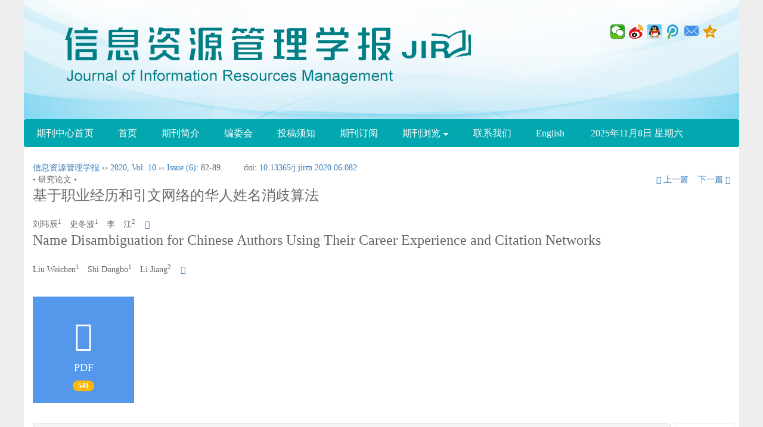

--- FILE ---
content_type: text/html;charset=UTF-8
request_url: http://jirm.whu.edu.cn/jwk3/xxzyglxb/CN/10.13365/j.jirm.2020.06.082
body_size: 14453
content:
<!DOCTYPE html>
<html>
<head>
<meta name="keywords" content="姓名消歧,华人学者,监督学习,职业经历,引文网络," />
<meta name="HW.ad-path" content="https://jirm.whu.edu.cn/jwk3/xxzyglxb/CN/abstract/abstract5419.shtml" />
<meta name="HW.identifier" content="https://jirm.whu.edu.cn/jwk3/xxzyglxb/CN/abstract/abstract5419.shtml" />
<meta name="DC.Format" content="text/html" />
<meta name="DC.Language" content="cn" />
<meta name="DC.Title" content="基于职业经历和引文网络的华人姓名消歧算法" />
<meta name="DC.Identifier" content="10.13365/j.jirm.2020.06.082" />
<meta name="DC.Date" content="2020-12-17" />
<meta name="citation_journal_title" content="信息资源管理学报" />
<meta name="citation_journal_abbrev" content="信息资源管理学报" />
<meta name="citation_issn" content="2095-2171" />
<meta name="citation_authors" xml:lang="cn" content="刘玮辰　史冬波　李　江" />
<meta name="citation_title" xml:lang="cn" content="基于职业经历和引文网络的华人姓名消歧算法" />
<meta name="DC.Keywords" xml:lang="cn" content="姓名消歧,华人学者,监督学习,职业经历,引文网络,"/>
<meta name="citation_date" content="2020-12-17" />
<meta name="citation_volume" content="10" />
<meta name="citation_issue" content="6" />
<meta name="citation_firstpage" content="82" />
<meta name="citation_lastpage" content="89" />
<meta name="citation_id" content="10/6/82" />
<meta name="citation_doi" content="10.13365/j.jirm.2020.06.082" />
<meta name="citation_authors" xml:lang="en" content="Liu Weichen　Shi Dongbo　Li Jiang" />
<meta name="citation_title" xml:lang="en" content="Name Disambiguation for Chinese Authors Using Their Career Experience and Citation Networks" />
<meta name="DC.Keywords" xml:lang="en" content="Name Disambiguation, Chinese Names, Supervised Learning, Career Experience, Citation Networks,"/>
<meta name="citation_abstract_html_url" content="https://jirm.whu.edu.cn/jwk3/xxzyglxb/CN/abstract/abstract5419.shtml" />
<meta name="citation_pdf_url" content="https://jirm.whu.edu.cn/jwk3/xxzyglxb/CN/article/downloadArticleFile.do?attachType=PDF&id=5419" />
<meta name="citation_public_url" content="https://jirm.whu.edu.cn/jwk3/xxzyglxb/CN/abstract/abstract5419.shtml" />
<meta name="robots" content="noarchive" />
 

    <meta charset="utf-8">
    <meta http-equiv="X-UA-Compatible" content="IE=edge">
    <meta name="viewport" content="width=device-width, initial-scale=1">
    <!-- 上述3个meta标签*必须*放在最前面，任何其他内容都*必须*跟随其后！ -->
    <title>基于职业经历和引文网络的华人姓名消歧算法</title>


<!--原摘要中的js -->
	<!--图片弹出窗口 必须放在jquery.min.js后-->
	<link rel="stylesheet" href="https://jirm.whu.edu.cn/jwk3/xxzyglxb/js/colorbox/colorbox.css">

	<script type="text/javascript">
	//等比缩放图片
function DrawImage(ImgD,FitWidth,FitHeight){
	var image=new Image();
	image.src=ImgD.src;
	if(image.width>0 && image.height>0){
		if(image.width/image.height>= FitWidth/FitHeight){
			if(image.width>FitWidth){
				ImgD.width=FitWidth;
				ImgD.height=(image.height*FitWidth)/image.width;
			}else{
				ImgD.width=image.width;
				ImgD.height=image.height;
			}
		} else{
			if(image.height>FitHeight){
				ImgD.height=FitHeight;
				ImgD.width=(image.width*FitHeight)/image.height;
			}else{
				ImgD.width=image.width;
				ImgD.height=image.height;
			}
		}enm
	}
}
	window.onload=function(){
		$(".figureClass").colorbox({rel:'figureClass', inline:true, width:"80%"});
		$(".inline").colorbox({rel:'inline',inline:true, width:"80%"});
		
	}
	</script>
	<!--图片弹出窗口结束-->
	
	<!--原摘要中js end -->
<script language="javascript" src="https://jirm.whu.edu.cn/jwk3/xxzyglxb/js/modelDialog1.js"></script>
<script language="javascript" src="https://jirm.whu.edu.cn/jwk3/xxzyglxb/js/layer2.1/layer.js"></script>
<script language="javascript" src="https://jirm.whu.edu.cn/jwk3/xxzyglxb/js/drag.js"></script>
<script language="javascript" src="https://jirm.whu.edu.cn/jwk3/xxzyglxb/js/store.js"></script>
<script language="javascript" src="https://jirm.whu.edu.cn/jwk3/xxzyglxb/js/download.js"></script>
<script type="text/javascript" src="https://cdnjs.cloudflare.com/ajax/libs/mathjax/2.7.1/MathJax.js?config=TeX-AMS-MML_HTMLorMML"></script>
<script type="text/x-mathjax-config">
	MathJax.Hub.Config({
		extensions: ["tex2jax.js"],
		jax: ["input/TeX", "output/HTML-CSS"], 
		tex2jax: {inlineMath: [ ['$','$'], ["\\(","\\)"] ],displayMath: [ ['$$','$$'], ["\\[","\\]"] ],processEscapes: true},
		"HTML-CSS": { availableFonts: ["TeX"] },
		TeX: {equationNumbers: {autoNumber: ["AMS"], useLabelIds: true}},
        "HTML-CSS": {linebreaks: {automatic: true}},
        SVG: {linebreaks: {automatic: true}}
		});
</script>





<script type="text/javascript">
jQuery(function() {
	jQuery.ajax({
		url: "https://jirm.whu.edu.cn/jwk3/xxzyglxb/CN/user/validateCollectArticle.do?articleId=5419",
		success: function(res) {
			collectCount();
			if (res == "true") {
				jQuery("#collectArticle").append("已收藏");
			}
			if (res == "false") {
				jQuery("#collectArticle").append("<a href='javascript:;' onclick=\"collectArticle('5419')\">收藏文章</a>");
			}
		}
	});
});

function collectCount() {
	jQuery.ajax({
		url: "https://jirm.whu.edu.cn/jwk3/xxzyglxb/CN/user/articleCollectionTimes.do?articleId=5419",
		success: function(res) {
			jQuery("#collectCount").html("");
			jQuery("#collectCount").append(res);
		}
	});
}

function collectArticle(id) {
	var url = window.location.href;
	jQuery.ajax({
		url: "https://jirm.whu.edu.cn/jwk3/xxzyglxb/CN/user/addCollectArticle.do",
		data: {
			"articleId": id,
			"url": url
		},
		type: "post",
		success: function(res) {
			if (res == "true") {
				document.getElementById("collectArticle").innerHTML = "已收藏";
				collectCount();
				alert("收藏成功！");
			} else if (res == "false") {
				alert("您已经收藏过该篇文章啦！");
				window.location.reload();
			} else if (res.length > 5) {
				window.location.href = "https://jirm.whu.edu.cn/jwk3/xxzyglxb/CN/user/userInfo_cn.jsp?url=" + res;
			} else {
				alert("收藏失败！");
				window.location.reload();
			}
		},
		error: function() {
			alert("收藏失败！");
		}
	});
}


//可视化开始
$(document).ready(function(){
    jQuery.getJSON("https://jirm.whu.edu.cn/jwk3/xxzyglxb/CN/lexeme/existsCnctstInArticle.do?articleID=5419", null, function(json){
        if(json.result){
            $("#knowledge_map_count").html(json.count);
            $("#knowledge_map_div").show();
        }
    });
});
function changeKnowledgeMapImg(flag){
    if(flag==1){
        document.getElementById("knowledge_map_img").src="../../images/knowledge_map1.png";
    }else{
        document.getElementById("knowledge_map_img").src="../../images/knowledge_map2.png";
    }
}
//可视化结束
<!--
//点赞开始
jQuery(function() {
    jQuery.ajax({
        url: 'https://jirm.whu.edu.cn/jwk3/xxzyglxb/CN/article/showArticleLikedNum.do',
        data: {
            articleId: 5419
        },
        type: 'post',
        dataType: 'json',
        success:function(data){  //成功的回调函数
            $("#articleLikedNum").text(data);
        },
        error:function (XMLHttpRequest, textStatus, errorThrown) {
            console.log("错误");
            // 状态码
            console.log(XMLHttpRequest.status);
            // 状态
            console.log(XMLHttpRequest.readyState);
            // 错误信息
            console.log(textStatus);
        }
    });
});

function addArticleLikedNum(id){
    jQuery.ajax({
        url: 'https://jirm.whu.edu.cn/jwk3/xxzyglxb/CN/article/addArticleLikedNum.do',
        data: {
            articleId: id
        },
        type: 'post',
        dataType: 'json',
        success:function(data){  //成功的回调函数
            if(data==-1){
                alert('今日已点赞！！');
            }else{
                $("#articleLikedNum").text(data);
            }
        },
        error:function (XMLHttpRequest, textStatus, errorThrown) {
            console.log("错误");
            // 状态码
            console.log(XMLHttpRequest.status);
            // 状态
            console.log(XMLHttpRequest.readyState);
            // 错误信息
            console.log(textStatus);
        }
    });
}
//点赞结束
 -->

function lsdy2(attachType,articleId,qiKanWangZhi,nian,issn){
	var pars = "attachType="+attachType+"&id="+articleId;
		if(attachType == "RICH_HTML"){
			jQuery.post(qiKanWangZhi+"/CN/article/downloadArticleFileFee.do?" + new Date(), pars, function(data){
				window.location.href = qiKanWangZhi+"/article/"+nian+"/"+issn+"/"+articleId;
			});			
		}else{
			window.location.href = qiKanWangZhi+"/CN/article/downloadArticleFile.do?attachType="+attachType+"&id="+articleId;	
		}	
					$('.layui-layer').hide();
	$('.layui-layer-shade').hide();
}
function submitLogin(login_id, remote_password){
	var login_id = document.getElementById(login_id).value;
	var remote_password = document.getElementById(remote_password).value;
	var pars = "login_id="+login_id+"&remote_password="+remote_password;
	jQuery.post("https://jirm.whu.edu.cn/jwk3/xxzyglxb/CN/user/login.do?" + new Date(), pars, function(data){
		window.subwin = new SubWindow("下载文件",data,null,null,null,null,'620px','310px',null,null,"#dddddd","true",null,null,"true",null);
		subwin.show();
	});
}

function close(){
		subwin.close();
	}
 
function showArticleFile(url,attachType,articleId){
	var viewAttach = url+"/CN/article/showArticleFile.do?attachType="+attachType+"&id="+articleId;
	window.open(viewAttach,"下载文件","toolbar=no,location=no,directories=no,status=no,menubar=no,scrollbars=no,resizeable=no,copyhistory=no,width=520,height=200,left=88,top=88");
}                      
function searchKeyword(url,id,keyword){
	var form = document.refForm;
	form.searchSQL.value="(("+keyword+"[Keyword]) AND "+id+"[Journal])";
	form.action = url+"/CN/article/advancedSearchResult.do";
	form.submit();
}		
function searchEnKeyword(url,id,keyword){
	var form = document.refForm;
	form.searchSQL.value="(("+keyword+"[Keyword]) AND "+id+"[Journal])";
	form.action = url+"/EN/article/advancedSearchResult.do";
	form.submit();
}		
	
function searchAuthor(url,id,author){
	var form = document.refForm;
	form.searchSQL.value="(("+author+"[Author]) AND "+id+"[Journal])";
	form.action = url+"/CN/article/searchArticleResult.do";
	form.submit();
}
	
function addtobookshelf(url,articleId){
	var addbookshelf = "";
	addbookshelf = url+"/CN/article/addBookShelf.do?id="+articleId;
	window.open(addbookshelf,"添加到书架","");
}	
	
function showTxtFile(url,articleId){
	var showtxtfile = "";
	showtxtfile = url+"/CN/article/showTxtFile.do?id="+articleId;
	window.open(showtxtfile,"引用管理器","");
}

function addComment(url,articleId){
	var addComment = "";
	addComment = url+"/CN/comment/addComment.do?id="+articleId;
	window.open(addComment,"文章反馈","toolbar=no,location=no,directories=no,status=no,menubar=no,scrollbars=no,resizeable=no,copyhistory=no,width=520,height=300,left=88,top=88");
}



function findPassword(email){
	var emailReg = /^([a-zA-Z0-9_-])+@([a-zA-Z0-9_-])+(.[a-zA-Z0-9_-])+/
	var email = document.getElementById(email).value;
	var matchemail = emailReg.test(email);
	var pars = "email="+email;
	if(email == '' || email == null){
		alert("Email不能为空！");
		return false;
	} else {
		if(matchemail){
			jQuery.post("https://jirm.whu.edu.cn/jwk3/xxzyglxb/CN/user/findPassword.do?" + new Date(), pars, function(data){
				subwin.close();
			});
		}else{
			alert("Email格式不正确");		
		}
	}
}
function chakan(shifoukaifang,id,url){
	var url2 = "https://jirm.whu.edu.cn/jwk3/xxzyglxb/fileup/2095-2171/SUPPL/"+url;
	window.location.href = "https://jirm.whu.edu.cn/jwk3/xxzyglxb/CN/suppl/validateVideo.do?url="+url2+"&id="+id+"&shifoukaifang="+shifoukaifang;
}

//编辑推荐 
$(document).ready(function(){
    $("#recommendedArticles-list").load("https://jirm.whu.edu.cn/jwk3/xxzyglxb/CN/article/recommendedArticles.do?id=5419",null,function(){
    	$("#recommendedArticlesCount").html($("#recommendedArticlesCount1").val());
    });
});

</script>

	
	<script src="https://jirm.whu.edu.cn/jwk3/xxzyglxb/images/2095-2171/js/bootstrap.min.js"></script>
	<script src="https://jirm.whu.edu.cn/jwk3/xxzyglxb/images/2095-2171/js/jquery.pin.js"></script>
	<script src="https://jirm.whu.edu.cn/jwk3/xxzyglxb/images/2095-2171/js/abstract.js"></script>
	<!--[if lt IE 9]>
	<script src="https://cdn.bootcss.com/html5shiv/3.7.3/html5shiv.min.js"></script>
	<script src="https://cdn.bootcss.com/respond.js/1.4.2/respond.min.js"></script>
	<![endif]-->
	
	<style>
		#bsBox{
			width:560px !important;
			height:420px !important;
		}
		.bFind-wrapper-top{
			height:25px !important;
		}
		#bsWXBox{
			height: 257px !important;
			width: 232px !important;
		}
	</style>
<link rel="stylesheet" href="https://jirm.whu.edu.cn/jwk3/xxzyglxb/images/2095-2171/font-awesome-4.7.0/css/font-awesome.css">
<link href="https://jirm.whu.edu.cn/jwk3/xxzyglxb/images/2095-2171/css/bootstrap.min.css" rel="stylesheet">
<link rel="stylesheet" href="https://jirm.whu.edu.cn/jwk3/xxzyglxb/images/2095-2171/css/css.css">
<script src="https://jirm.whu.edu.cn/jwk3/xxzyglxb/js/jquery/jquery.min.js"></script>
<script src="https://jirm.whu.edu.cn/jwk3/xxzyglxb/images/2095-2171/js/bootstrap.min.js"></script>

<!--兼容性问题-->
<!-- HTML5 shim and Respond.js for IE8 support of HTML5 elements and media queries -->
<!-- WARNING: Respond.js doesn't work if you view the page via file:// -->
<!--[if lt IE 9]>
<script src="https://cdn.bootcss.com/html5shiv/3.7.3/html5shiv.min.js"></script>
<script src="https://cdn.bootcss.com/respond.js/1.4.2/respond.min.js"></script>
<![endif]-->
</head>
<body id="goTop" >

<!--头部-->
<div class="header">
		<div class="banner">
			<div class="rssemail">
               <div class="share">
				<div class="bdsharebuttonbox">
				<a href="#" class="bds_weixin" data-cmd="weixin" title="分享到微信"></a><a href="#" class="bds_tsina" data-cmd="tsina" title="分享到新浪微博"></a><a href="#" class="bds_sqq" data-cmd="sqq" title="分享到QQ好友"></a><a href="#" class="bds_tqq" data-cmd="tqq" title="分享到腾讯微博"></a><a href="#" class="bds_mail" data-cmd="mail" title="分享到邮件分享"></a><a href="#" class="bds_qzone" data-cmd="qzone" title="分享到QQ空间"></a>
				</div>
				<script>window._bd_share_config={"common":{"bdSnsKey":{},"bdText":"","bdMini":"2","bdMiniList":false,"bdPic":"","bdStyle":"1","bdSize":"24"},"share":{},"image":{"viewList":["weixin","tsina","sqq","tqq","mail","qzone"],"viewText":"分享到：","viewSize":"24"},"selectShare":{"bdContainerClass":null,"bdSelectMiniList":["weixin","tsina","sqq","tqq","mail","qzone"]}};with(document)0[(getElementsByTagName('head')[0]||body).appendChild(createElement('script')).src='http://bdimg.share.baidu.com/static/api/js/share.js?v=89860593.js?cdnversion='+~(-new Date()/36e5)];</script>
			</div>
			<!--<div class="r-btn">
				<a href="https://jirm.whu.edu.cn/jwk3/xxzyglxb/CN/rss/showRssInfo.do" class="adv-search rsbg">Rss服务</a><a href="https://jirm.whu.edu.cn/jwk3/xxzyglxb/CN/alert/showAlertInfo.do" class="adv-search rsbg">Email Alert</a>
			</div>-->
				
				<iframe src="https://jirm.whu.edu.cn/jwk3/xxzyglxb/CN/article/quickSearch.do" class="js_right"  width="420" height="40"  scrolling=no frameborder=0 allowtransparency="true"></iframe>
			</div>

		</div>

		<div class="daohang">
			<div id="nav">
						  <ul id="navMenu">
   						    <li><a href='http://jirm.whu.edu.cn/CN/volumn/current_abs.shtml'>期刊中心首页</a></li>
							<li><a href='https://jirm.whu.edu.cn/jwk3/xxzyglxb'>首页</a></li>
							<li><a href='https://jirm.whu.edu.cn/jwk3/xxzyglxb/CN/column/column90.shtml'>期刊简介</a></li>
							<li><a href="https://jirm.whu.edu.cn/jwk3/xxzyglxb/CN/column/column91.shtml">编委会</a></li>
							<li><a href='https://jirm.whu.edu.cn/jwk3/xxzyglxb/CN/column/column92.shtml'>投稿须知</a></li>
							<li><a href='https://jirm.whu.edu.cn/jwk3/xxzyglxb/CN/column/column93.shtml'>期刊订阅</a></li>
							<li><a href='#' rel='dropmenu1'>期刊浏览 <img src="https://jirm.whu.edu.cn/jwk3/xxzyglxb/images/2095-2171/images/diandi.png"></a></li>
							<li><a href='https://jirm.whu.edu.cn/jwk3/xxzyglxb/CN/column/column94.shtml'>联系我们</a></li>
							<li><a href='https://jirm.whu.edu.cn/jwk3/xxzyglxb/EN/2095-2171/home.shtml'>English</a></li>
							<li style="width:200px;line-height: 45px;text-align: center;">
								<script type="text/javascript">
									today=new Date();
								function initArray(){
								this.length=initArray.arguments.length
								for(var i=0;i<this.length;i++)
								this[i+1]=initArray.arguments[i]  }
								var d=new initArray(
								" 星期日",
								" 星期一",
								" 星期二",
								" 星期三",
								" 星期四",
								" 星期五",
								" 星期六");
								document.write(
								"<font color=ffffff> ",
								today.getFullYear(),"年",
								today.getMonth()+1,"月",
								today.getDate(),"日",
								d[today.getDay()+1],
								"</font>" );
							   </script>
                        	</li>
						</ul>
			 </div>

			  <script type='text/javascript' src='https://jirm.whu.edu.cn/jwk3/xxzyglxb/images/2095-2171/js/dropdown.js'></script>
				
				<ul id="dropmenu1" class="dropMenu">
				        <li><a  href="https://jirm.whu.edu.cn/jwk3/xxzyglxb/CN/2095-2171/current.shtml">当期目录</a></li>
                        <li><a  href="https://jirm.whu.edu.cn/jwk3/xxzyglxb/CN/article/showOldVolumn.do">过刊浏览</a></li>
                        <li><a  href="https://jirm.whu.edu.cn/jwk3/xxzyglxb/CN/article/showDownloadTopList.do">下载排行</a></li>
                        <li><a  href="https://jirm.whu.edu.cn/jwk3/xxzyglxb/CN/article/showBrowseTopList.do?year=0">阅读排行</a></li>                        
                        <li><a  href="https://jirm.whu.edu.cn/jwk3/xxzyglxb/CN/article/showBeiyincishuTop.do">引用排行</a></li>
               </ul>
			  <script type="text/javascript">cssdropdown.startchrome("navMenu")</script>
		</div>
</div>
<!--头部 end-->


<script src='http://tongji.journalreport.cn/mstatistics.service.js' ></script><script>recordAdd('f518ab24380048deb90a879b91e0e94d')</script>
<div class="container whitebg">
<div class="abs-con">
  <div class="row">
  <div class="col-md-12">
       <p style="margin-top:10px;">
            <span><a href="https://jirm.whu.edu.cn/jwk3/xxzyglxb">信息资源管理学报</a> ›› <a href="https://jirm.whu.edu.cn/jwk3/xxzyglxb/CN/article/showTenYearVolumnDetail.do?nian=2020">2020</a>, <a href="https://jirm.whu.edu.cn/jwk3/xxzyglxb/CN/article/showTenYearVolumnDetail.do?nian=2020">Vol. 10</a>  ›› <a href="https://jirm.whu.edu.cn/jwk3/xxzyglxb/CN/volumn/volumn_233.shtml">Issue (6)</a>: 82-89.</span><span class="doi-doi">doi: <a href="https://doi.org/10.13365/j.jirm.2020.06.082" target="_blank">10.13365/j.jirm.2020.06.082</a></span>        </p>
	<p>
			</p>
    <p class="clearfix">
      <span class="pull-left">• 研究论文 •</span>
      <span class="pull-right"><a href="https://jirm.whu.edu.cn/jwk3/xxzyglxb/CN/abstract/abstract5418.shtml"><i class="glyphicon glyphicon-chevron-left"></i> 上一篇</a> &nbsp;&nbsp;&nbsp;<a href="https://jirm.whu.edu.cn/jwk3/xxzyglxb/CN/abstract/abstract5420.shtml">下一篇 <i class="glyphicon glyphicon-chevron-right"></i></a></span>
    </p>
    <!--中文-->
    
            <h3 class="abs-tit">
         基于职业经历和引文网络的华人姓名消歧算法    
       </h3>
         <p data-toggle="collapse" data-target="#divPanel">
        <span>
               		刘玮辰<sup>1</sup>　史冬波<sup>1</sup>　李　江<sup>2</sup>
                &nbsp;&nbsp;
        <span data-placement="right"  type="button">
        <i class="glyphicon glyphicon-menu-down" style="cursor:pointer;"></i>
        </span>
        </span>
    </p>
    <div id="divPanel" class="collapse bs-callout">
        <address class="address">
            <ol class="list-unstyled">
            	                <li>1.上海交通大学国际与公共事务学院，上海，200030；　<br/>2.南京大学信息管理学院，南京，210023</li>
                            </ol>
            
        </address>
        <ul class="list-unstyled code-style" style="overflow: hidden;">
            <li>
				<span>
									</span>
				<span>
									</span>
				<span>
									</span>
				<span>
											<code>出版日期:</code>2020-11-26
									</span>
				<span>
											<code>发布日期:</code>2020-12-17
									</span>
			</li>
            <li>			</li>
            <li>				<code>作者简介:</code>刘玮辰，博士生，研究方向为科技政策、人才流动、创新经济学；史冬波（通讯作者），博士，特别副研究员，研究方向为创新经济学，Email：shidongbo@sjtu.edu.cn；李江，博士，教授，研究方向为信息计量学。
				
							</li>
            <li>            
            			</li>
           
        </ul>
    </div>
    <!--中文end-->
    <!------------------------------------英文---------------------------------------------------------------------->
        <h3 class="abs-tit">        
	       Name Disambiguation for Chinese Authors Using Their Career Experience and Citation Networks	   
    </h3>
        <p data-toggle="collapse" data-target="#divPanelEn">
        <span>
               		Liu Weichen<sup>1</sup>　Shi Dongbo<sup>1</sup>　Li Jiang<sup>2</sup>
			&nbsp;&nbsp;
			<span data-placement="right"  type="button">
			<i class="glyphicon glyphicon-menu-down" style="cursor:pointer;"></i>
			</span>
                
        </span>
    </p>    
    
    <div id="divPanelEn" class="collapse bs-callout">
        <address class="address">
             <ol class="list-unstyled">
            	                <li>1.School of International and Pulic Affairs, Shanghai Jiao Tong University, Shanghai, 200030； <br />
2.School of Information Management, Nanjing University, Nanjing,210023</li>
                            </ol>
        </address>
         <ul class="list-unstyled code-style" style="overflow: hidden;">
            <li>
				<span>
									</span>
				<span>
									</span>
				<span>
									</span>
				<span>
											<code>Online:</code>2020-11-26
									</span>
				<span>
											<code>Published:</code>2020-12-17
									</span>
			</li>
            <li>			</li>
            <li>			</li>
            <li>            
            			</li>           
        </ul>
    </div>
    
    <!--英文end-->
    <!-------------------------6大块组----------------------------------------------->
    <div class="group clearfix">
        <div class="row diyihangdg">
                                  <div class="col-xs-6 col-sm-4 col-md-2 col-lg-2 margin-bottom-10">
	            <span class="change-section">
	                <a href="#1" onClick="lsdy1('PDF','5419','https://jirm.whu.edu.cn/jwk3/xxzyglxb','2020','233');return false;" class="black-bg btn-menu">
	                    <i class="fa fa-file-pdf-o text-danger"></i>
	                    <h2>PDF</h2>
	                    <span class="badge">




541

</span>
	                </a>
	            </span>
            </div>
                                  <!--
            <div class="col-xs-6 col-sm-4 col-md-2 col-lg-2 margin-bottom-10">
                <span class="change-section">
                    <a href="javascript:void(0);" class="black-bg btn-menu" id="likedNum" onclick="addArticleLikedNum(5419)">
                        <i class="fa fa-thumbs-up"></i>
                        <h2>赞</h2>
                        <span id="articleLikedNum" class="badge"></span>
                    </a>
                </span>
            </div>
             -->
                                    <div class="col-xs-6 col-sm-4 col-md-2 col-lg-2 margin-bottom-10" id="knowledge_map_div" style="display:none;">
                            <span class="change-section" onmouseover="changeKnowledgeMapImg(2)" onmouseout="changeKnowledgeMapImg(1)">
                                <a href="../lexeme/showArticleByLexeme.do?articleID=5419" class="black-bg btn-menu">
                                    <i class="fa text-muted"><img src="../../images/knowledge_map1.png" height="40" style="margin:0px;" width="36" id="knowledge_map_img"></i>
                                    <h2>可视化</h2>
                                    <span class="badge" id="knowledge_map_count">0</span>
                                </a>
                            </span>
            </div>
			
        </div>
        
        <!--<div class="jumbotron" id="showPdf2">
            <ul class="list-unstyled">
                <li><a href="">1. 探讨2016版国际胰瘘研究小组定义和分级系统对胰腺术后患者胰瘘分级的影响.PDF<span>(500KB)</span></a></li>
            </ul>
        </div>-->
        
    </div>
    <!--6大块组------------------->
    </div>
    </div>
    </div>
    <div class="row" id="pin">
        <div class="col-lg-11 col-md-10 col-sm-12 col-sm-12">
            <!--折叠面板begin-->
            <div class="panel-group" id="accordion" role="tablist" aria-multiselectable="true">
                <div class="panel panel-default">
                    <div class="panel-heading" role="tab" id="zhaiyao" onClick="xianshi(this)" style="cursor: pointer;">
                        <h4 class="panel-title">
                            <a id="abstract">
                               	 摘要/Abstract
                            </a>
                        </h4>
                    </div>
                    <div id="collapseOne" class="panel-collapse collapse" role="tabpanel" aria-labelledby="headingOne" name="#abstract" style="display:block;">
                        <div class="panel-body line-height text-justify">
                                                        <p><strong>摘要： </strong>作者姓名歧义是科技文献研究的重要基础问题，该问题在华人姓名中一直没有得到较好的解决，本研究目的在于提升华人姓名消歧算法的准确率。本文首次提出基于作者职业经历与引文网络的姓名消歧算法，该算法在构建的华人作者Web of Science（WoS）论文准确集上的F1值达到82.91%，但在数据可得性、规模化使用等方面存在一定限制。本文的算法是针对WOS华人作者的姓名消歧算法，具有操作性强、运算速度快、不依赖于复杂模型、不受制于计算资源等特性，具备良好的应用前景，本文构建的精确数据集亦对后续研究有借鉴意义。</p>
                                                        <form name="refForm" action="showCorrelativeArticle.do" method=post target=_blank>
							<input type="hidden" name="searchSQL" value="" />
                            <input type=hidden name="keyword" value="" id="keyword">
							<input type=hidden name="author" value="" id="author">
                            
                                                        <p><strong>关键词: </strong>
                               																				                                       <a href="#" onClick="searchKeyword('https://jirm.whu.edu.cn/jwk3/xxzyglxb','1','姓名消歧')">姓名消歧, </a>
	                                                                        											                                       <a href="#" onClick="searchKeyword('https://jirm.whu.edu.cn/jwk3/xxzyglxb','1','华人学者')">华人学者, </a>
	                                                                        											                                       <a href="#" onClick="searchKeyword('https://jirm.whu.edu.cn/jwk3/xxzyglxb','1','监督学习')">监督学习, </a>
	                                                                        											                                       <a href="#" onClick="searchKeyword('https://jirm.whu.edu.cn/jwk3/xxzyglxb','1','职业经历')">职业经历, </a>
	                                                                        											                                       <a href="#" onClick="searchKeyword('https://jirm.whu.edu.cn/jwk3/xxzyglxb','1','引文网络')">引文网络</a> 
	                                                                                                    </p>
                                                                                    <p><strong>Abstract: </strong>Author name disambiguation is an important basic problem in scientific literature research, which has not been well solved in Chinese names. This study aims at improving the accuracy rate of Chinese name disambiguation. This paper proposes an algorithm based on author's career experience and citation networks for the first time. The F1-score of this algorithm conducted on the ground truth dataset of Chinese authors' papers from Web of Science reaches to 80.88%. This algorithm has some limitations in data availability and large-scale use. The algorithm proposed in this paper is the first time to eliminate name disambiguation among WOS Chinese authors. It has the characteristics of strong operability, fast operation speed, independent of complex models and not limited by computing resources, and has a good application prospect. The ground truth dataset constructed in this paper also has important reference significance for the follow-up research.</p>
                                                        	                            <p><strong>Key words: </strong>
	                            																				                                       <a href="#" onClick="searchEnKeyword('https://jirm.whu.edu.cn/jwk3/xxzyglxb','1','Name Disambiguation')">Name Disambiguation, </a>
	                                    	                            											                                       <a href="#" onClick="searchEnKeyword('https://jirm.whu.edu.cn/jwk3/xxzyglxb','1',' Chinese Names')"> Chinese Names, </a>
	                                    	                            											                                       <a href="#" onClick="searchEnKeyword('https://jirm.whu.edu.cn/jwk3/xxzyglxb','1',' Supervised Learning')"> Supervised Learning, </a>
	                                    	                            											                                       <a href="#" onClick="searchEnKeyword('https://jirm.whu.edu.cn/jwk3/xxzyglxb','1',' Career Experience')"> Career Experience, </a>
	                                    	                            											                                       <a href="#" onClick="searchEnKeyword('https://jirm.whu.edu.cn/jwk3/xxzyglxb','1',' Citation Networks')"> Citation Networks</a> 
	                                    	                                                            </p>
                                                         </form>
                            <!--分类号-->
                            																								<p>
								<strong>
																中图分类号:&nbsp;
																</strong> 
								</p>
								<ul class="list-unstyled pacs">
																								<li> 
																<p>
								<a href="../article/showArticleBySubjectScheme.do?code=TP391" target="_blank">
								TP391
								</a>
								</p>
																</li>
																																</ul>
																                            <!--分类号end-->
                            <div class="row hidden-xs hidden-sm">
                                <div class="col-xs-12 col-sm-2 col-md-2 col-lg-2 margin-bottom-10 text-center">
                                    <div class="text-primary btn-menu">
                                        <h4>引用本文</h4>

                                    </div>
                                </div>
                                <div class="col-xs-12 col-sm-10 col-md-10 col-lg-10 margin-bottom-10">
                                    <div class="primary-border">
                                        															<p>刘玮辰　史冬波　李　江. 基于职业经历和引文网络的华人姓名消歧算法[J]. 信息资源管理学报, 2020, 10(6): 82-89.	</p>
																																									     												                                                                                                        	                                                                                                                      <p>Liu Weichen　Shi Dongbo　Li Jiang. Name Disambiguation for Chinese Authors Using Their Career Experience and Citation Networks[J]. Journal of Information Resources Management, 2020, 10(6): 82-89.</p>
															                                                                                            </div>

                                </div>
                            </div>
                            <div class="row hidden-xs hidden-sm">
                                <div class="col-xs-12 col-sm-2 col-md-2 col-lg-2 margin-bottom-10 text-center">

                                    <div class="btn-menu bs-callout-warning">
                                        <h4>使用本文</h4>
                                    </div>

                                </div>
                                <div class="col-xs-12 col-sm-10 col-md-10 col-lg-10 margin-bottom-10">

                                    <div class="primary-border">
                                        <p>
                                            <b>
                                                <form name=mail action="https://jirm.whu.edu.cn/jwk3/xxzyglxb/CN/article/sendMail.jsp" method=post target=_blank> 
												<div class="bshare-custom pull-left"><div class="bsPromo bsPromo2"></div><a title="分享到微信" class="bshare-weixin" href="javascript:void(0);"></a><a title="分享到新浪微博" class="bshare-sinaminiblog" href="javascript:void(0);"></a><a title="分享到QQ空间" class="bshare-qzone"></a><a title="分享到腾讯微博" class="bshare-qqmb"></a><a title="更多平台" class="bshare-more bshare-more-icon more-style-addthis"></a><span class="BSHARE_COUNT bshare-share-count" style="float: none;">0</span></div><script type="text/javascript" charset="utf-8" src="https://static.bshare.cn/b/buttonLite.js#style=-1&amp;uuid=&amp;pophcol=2&amp;lang=zh"></script><script type="text/javascript" charset="utf-8" src="https://static.bshare.cn/b/bshareC0.js"></script>
                                                 &nbsp;&nbsp;&nbsp;&nbsp;/&nbsp;&nbsp;
                                                <a href="#" id="collectArticle" class="shouc"></a> <span id="collectCount"></span> /&nbsp;&nbsp;                                              
													<a onclick="mail.submit()" href="javascript:void(null)" class="tuij">推荐</a>
													<input type="hidden" value='我在《信息资源管理学报》上发现了关于“基于职业经历和引文网络的华人姓名消歧算法”的文章，特向您推荐。请打开下面的网址：https://jirm.whu.edu.cn/jwk3/xxzyglxb/CN/abstract/abstract5419.shtml' name="neirong">
													<input type="hidden" name="thishref" value="https://jirm.whu.edu.cn/jwk3/xxzyglxb/CN/abstract/abstract5419.shtml">
													<input type="hidden" name="jname" value="信息资源管理学报">
													<input type="hidden" name="title" value='基于职业经历和引文网络的华人姓名消歧算法'>
												<form>
                                            </b>
                                        </p>
                                        <p><b>导出引用管理器</b> <span class="daochu"><a href="https://jirm.whu.edu.cn/jwk3/xxzyglxb/CN/article/getTxtFile.do?fileType=EndNote&id=5419" id="ris_export">EndNote</a>|<a href="https://jirm.whu.edu.cn/jwk3/xxzyglxb/CN/article/getTxtFile.do?fileType=Ris&id=5419">Reference Manager</a>|<a href="https://jirm.whu.edu.cn/jwk3/xxzyglxb/CN/article/getTxtFile.do?fileType=ProCite&id=5419">ProCite</a>|<a id="bibtex_export" href="https://jirm.whu.edu.cn/jwk3/xxzyglxb/CN/article/getTxtFile.do?fileType=BibTeX&id=5419">BibTeX</a>|<a href="https://jirm.whu.edu.cn/jwk3/xxzyglxb/CN/article/getTxtFile.do?fileType=RefWorks&id=5419">RefWorks</a></span>
										</p>
										<p><strong>链接本文:</strong>
										<a href="https://jirm.whu.edu.cn/jwk3/xxzyglxb/CN/10.13365/j.jirm.2020.06.082" class="txt_zhaiyao1">https://jirm.whu.edu.cn/jwk3/xxzyglxb/CN/10.13365/j.jirm.2020.06.082</a>
										</p>
										<p>
										<strong>&nbsp;</strong>&nbsp;&nbsp;&nbsp;&nbsp;&nbsp;&nbsp;&nbsp;&nbsp;&nbsp; &nbsp;&nbsp;&nbsp;
											<a href="https://jirm.whu.edu.cn/jwk3/xxzyglxb/CN/Y2020/V10/I6/82" class="txt_zhaiyao1">
										https://jirm.whu.edu.cn/jwk3/xxzyglxb/CN/Y2020/V10/I6/82</a>										</p>
                                    </div>
                                </div>
                            </div>
                        </div>
                    </div>
                </div>
                
                                                <div class="panel panel-default" >
                    <div class="panel-heading" role="tab" id="cankaowenxian" onClick="xianshi(this)">
						<a name="reference"></a>
                        <h4 class="panel-title">
                            <a id="reference" class="collapsed"  href="javascript:;">
                                参考文献                             </a>
                        </h4>
                    </div>
                    <div id="collapseThree" class="panel-collapse collapse" role="tabpanel" aria-labelledby="headingThree" style="display: none;">
                        <div class="panel-body">
                            <!---->
                            <table width="98%" border="0" align="center" cellpadding="0" cellspacing="8">
																  <tr>
									<td class="J_author"> </td>
								  </tr>
															</table>
                            <!--end--> 
                        </div>
                      </div>         
                </div>
                <div class="panel panel-default">
                    <div class="panel-heading" role="tab" id="xiangguanwenzhang" onClick="xianshi(this)">
                        <h4 class="panel-title">
                            <a id="relatedArticles" class="collapsed"  href="javascript:;">
                                相关文章 <span class="badge badge-info">1</span>
                            </a>
                        </h4>
                    </div>
                    <div id="collapseFour" class="panel-collapse collapse" role="tabpanel" aria-labelledby="headingFour" style="display: none;">
                        <div class="panel-body">
                        
                        
                           <table width="100%" border="0" height='25'>
																																																																																																																																															<tr>
																					<td width="30" valign='top' style="line-height:30px;">[1]</td>
																					<td class="J_zhaiyao" style="line-height:30px;" valign='top'>刘冬潇　许振亮　王春博　阎鑫. <a href="https://jirm.whu.edu.cn/jwk3/xxzyglxb/CN/10.13365/j.jirm.2016.02.051" target="_blank" class="txt_zhaiyao">CitNetExplorer——一款新的科学文献分析软件介绍与评价</a>[J]. 信息资源管理学报, 2016, 6(2): 51-62.</td>
																				</tr>
																																																																																																																																		</table>
							
							
                        </div>
                    </div>

                </div>
                
                <div class="panel panel-default">
                    <div class="panel-heading" role="tab" id="tuijianwenzhang" onClick="xianshi(this)">
                        <h4 class="panel-title">
                            <a id="recommendedArticles" class="collapsed"  href="javascript:;">
                                编辑推荐 <span class="badge badge-info" id="recommendedArticlesCount"></span>
                            </a>
                        </h4>
                    </div>
                    <div id="collapseFour" class="panel-collapse collapse" role="tabpanel" aria-labelledby="headingFour" style="display: none;">
                        <div class="panel-body" id="recommendedArticles-list">
                        </div>
                    </div>

                </div>
                
                <div class="panel panel-default" >
                    <div class="panel-heading" role="tab" id="Metrics" onClick="xianshi(this)">
                        <h4 class="panel-title">
                            <a class="collapsed"  href="javascript:;" >
                                Metrics 
                            </a>
                        </h4>
                    </div>
                    <div id="collapseFive" class="panel-collapse collapse" role="tabpanel" aria-labelledby="headingFive" style="display: none;">
                        <div class="panel-body">
                           <table width="98%" border="0" cellspacing="0" cellpadding="0">
											    	<tr>
											        	<td width="24" height="32"></td>
											        	<td colspan="2" bgcolor="#E0EEF7"><span class="STYLE1">阅读次数</span></td>
											        </tr>
													<tr>
											        	<td width="24" height="5"></td>
											        	<td colspan="2" bgcolor="#FFFFFF"></td>
											        </tr>
											      	<tr>
												        <td height="153"></td>
												        <td width="110" valign="top" bgcolor="#EFEFEF" style="line-height:150%">
												        	<strong>全文</strong><br />
												          	<span class="STYLE2"><div id="FullText"></div></span>
												        </td>
											        	<td valign="top">
												        	<table width="63%" border="0" cellspacing="0" cellpadding="0">
													          	<tr>
														            <td><div id="HtmlPdfVersion"></div></td>
													            </tr>
												        	</table>
												        	<br />
												        	<table width="63%" border="0" cellspacing="0" cellpadding="0">
												        		<tr>
														            <td colspan="3"><div id="FromHtmlPdf"></div></td>
													            </tr>
												        	</table>
												          	<br />
												          	<div id="DownloadDistribution"></div>
												          	<div id="DownloadCountryDistribution"></div>
														</td>
													</tr>
													<tr>
												        <td></td>
												        <td colspan="2" height=5></td>
													</tr>
													<tr>
												        <td height="158"></td>
												        <td valign="top" bgcolor="#efefef" style="line-height:150%">
												        	<strong>摘要</strong><br>
												          	<span class="STYLE2"><div id="AbstractCount"></div></span>
														</td>
												        <td valign="top">
															<table width="40%" height="52" border="0" cellpadding="0" cellspacing="0">
													          	<tr>
													            	<td><div id="AbstractVersion"></div></td>
													            </tr>
													            <tr>
													            	<td><div id="FromAbstract"></div></td>
													            </tr>
												        	</table>
															<br />
															<div id="AbstractDistribution"></div>
															<div id="AbstractCountryDistribution"></div>
												        </td>
													</tr>
													<tr>
												        <td></td>
												        <td colspan="2" height=5></td>
													</tr>
													<!--
													<tr>
												        <td height="30"></td>
												        <td bgcolor="#E0EEF7"><p><strong>Cited</strong></p></td>
												        <td>
												        	<div id="citations"></div>
												        </td>
													</tr>
													<tr>
												        <td height="8"></td>
												        <td height="8"></td>
												        <td height="8"></td>
													</tr>
													<tr>
													    <td height="31">&nbsp;</td>
													    <td bgcolor="#E0EEF7"><strong>Shared</strong></td>
													    <td><strong>&nbsp;&nbsp;<a class="shareCount"></a></strong></td>
												  	</tr>
												  	-->
												  	<tr>
													    <td height="5"></td>
													    <td></td>
													    <td></td>
											  		</tr>
											</table>
											
                        </div>
                    </div>
                </div>
				<div class="panel panel-default" >
                    <div class="panel-heading" role="tab" id="benwenpingjia" onClick="xianshi(this)">
                        <h4 class="panel-title">
                            <a id="pingjia" class="collapsed"  href="javascript:;" >
                                本文评价 
                            </a>
                        </h4>
                    </div>
					<div id="collapseSix" class="panel-collapse collapse" role="tabpanel" aria-labelledby="headingSix" style="display: none;">
                        <div class="panel-body">
							<div id="ArticleEstimate">
								<div id="Estimate"></div>
								<div id="Comment"></div>
							</div>
                        </div>
                    </div>
                </div>
				<!-- <div class="panel panel-default" >
                    <div class="panel-heading" role="tab" id="tuijianyuedu" onClick="xianshi(this)">
                        <h4 class="panel-title">
                            <a id="relatedArticles" class="collapsed"  href="javascript:;" >
                                推荐阅读 <span class="badge badge-info">0</span>
                            </a>
                        </h4>
                    </div>
                    <div id="collapseSeven" class="panel-collapse collapse" role="tabpanel" aria-labelledby="headingSeven" style="display: none;">
                        <div class="panel-body">
							<table width="98%" border="0" align="center" cellpadding="0" cellspacing="8" valign='top' height='auto'>
								<tr>
									<td valign='top'>
										<table width="100%" border="0" height='25'>
																																													<tr>
													<td colspan='2' align='center'><strong>No Suggested Reading articles found!</strong></td>
												</tr>
																					</table>
									</td>
								</tr>
							</table>
                        </div>
                    </div>

                </div> -->
            </div>
			
            <!--折叠面板end-->
        </div>
        <div class="col-lg-1 col-md-2 hidden-print hidden-xs hidden-sm" style="margin-left: -23px;">
            <!--右快速导航-->
            <div id="plane" class="pinned">
                <ul class="plane-bd list-unstyled">
                    <li style="width:100px;">
                        <a href="javascript:;"  onclick="zhaiyao('#zhaiyao');">
							<span>摘要</span>
                            <i class="glyphicon glyphicon-text-color"></i>
                        </a>
                    </li>
				                    <li style="width:100px;">
                        <a href="javascript:;"  onclick="zhaiyao('#cankaowenxian');">
                            <span>参考文献</span>
                            <i class="glyphicon glyphicon-equalizer"></i>
                        </a>
                    </li>
                    <li style="width:100px;">
                        <a href="javascript:;"  onclick="zhaiyao('#xiangguanwenzhang');">
                            <span>相关文章</span>
                            <i class="glyphicon glyphicon-list-alt"></i>
                        </a>
                    </li>
                    <li style="width:100px;">
                        <a href="javascript:;"  onclick="zhaiyao('#tuijianwenzhang');">
                            <span>编辑推荐</span>
                            <i class="glyphicon glyphicon-list-alt"></i>
                        </a>
                    </li>
                    <li style="width:100px;">
                        <a href="javascript:;"  onclick="zhaiyao('#Metrics');">
                            <span>Metrics</span>
                            <i class="glyphicon glyphicon-stats"></i>
                        </a>
                    </li>
					<li style="width:100px;">
                        <a href="javascript:;" onclick="zhaiyao('#benwenpingjia');">
                            <span>本文评价</span>
                            <i class="glyphicon glyphicon-stats"></i>
                        </a>
                    </li>
					<!-- <li style="width:100px;">
                        <a href="javascript:;" onclick="zhaiyao('#tuijianyuedu');">
                            <span>推荐阅读</span>
                            <i class="glyphicon glyphicon-list-alt"></i>
                        </a>
                    </li> -->
                </ul>
                <div class="plane-ft">
                    <a href="#goTop" target="_self"  title="回顶部" style="color:#ff6600;width:100px;" class="text-center">回顶部</a>
                </div>
            </div>
            <!--右快速导航-->
         </div> 
    </div>
</div>
<!--底部-->
<div class="footer">
	<div class="banquan">
		地址：武汉市武昌路珞珈山 武汉大学信息管理学院 邮编：430072 电话：027-68754779 E-mail：xxzyglxb@163.com<br>
		版权所有 © <a href="http://jirm.whu.edu.cn/jwk3/xxzyglxb/ht-login.jsp" target="_blank"><font color="FFFFFF">《信息资源管理学报》编辑部</a>&nbsp;&nbsp;&nbsp;&nbsp;
		<a href="http://www.beian.miit.gov.cn/" target="_blank" style="color:#fff;">鄂ICP备05003330号-1</a><br>
		本系统由北京玛格泰克科技发展有限公司设计开发 技术支持：support@magtech.com.cn
	</div>
	<div class="wechat">
		<img src="https://jirm.whu.edu.cn/jwk3/xxzyglxb/images/2095-2171/images/wechat.jpg" alt="">
	</div>
</div>
<!--底部end-->
<iframe src="https://jirm.whu.edu.cn/jwk3/xxzyglxb/EN/article/updateBrowseNum.jsp?articleid=5419" height=0 scrolling=no border=0 frameborder=0 allowtransparency="true"></iframe>

</body>
</html>

<script type="text/javascript">
	var hash = window.location.hash;
	loadMetricsTabc();
	loadArticleEstimate();
	$(function() {
    	$('#container').tabs(1);
    });
    $("#MetricsTabC").click(function(){
		loadMetricsTabc();
	});
	 $("#ArticleEstimateTab").click(function(){
		loadArticleEstimate();
	});
	function loadArticleEstimate(){
		$("#Estimate").empty();
		$("#Estimate").append("<iframe src=\"https://jirm.whu.edu.cn/jwk3/xxzyglxb/include/showEstimate.do?articleId=5419\" width=\"1000\" height=\"85\"  scrolling=no frameborder=0 allowtransparency=\"true\" style=\"padding: 20\"></iframe>");
		$("#Comment").empty();
		$("#Comment").append("<iframe src=\"https://jirm.whu.edu.cn/jwk3/xxzyglxb/CN/comment/showCommentList.do?type=article&typeId=5419\" width=\"1000\" style=\"min-height:700px; width:100%;\"   scrolling=no frameborder=0 allowtransparency=\"true\" style=\"padding: 20\" id=\"ifr-comment\"></iframe>");
	}
	$(function(){
		$('.tabs-nav').children('li').eq(0).addClass('tabs-selected');
		$('.tabs-nav').children('li').last().removeClass('tabs-selected');
		$('#AbstractTab').removeClass('tabs-hide');
		$('#MetricsTab').addClass('tabs-hide');
	})
	function loadMetricsTabc(){
		$("#FullText").load("https://jirm.whu.edu.cn/jwk3/xxzyglxb/CN/matrix/matrix.do?articleId=5419&type=FullText");
		$("#HtmlPdfVersion").load("https://jirm.whu.edu.cn/jwk3/xxzyglxb/CN/matrix/matrix.do?articleId=5419&type=HtmlPdfVersion");
		$("#FromHtmlPdf").load("https://jirm.whu.edu.cn/jwk3/xxzyglxb/CN/matrix/matrix.do?articleId=5419&type=FromHtmlPdf");
		$("#AbstractVersion").load("https://jirm.whu.edu.cn/jwk3/xxzyglxb/CN/matrix/matrix.do?articleId=5419&type=AbstractVersion");
		$("#AbstractCount").load("https://jirm.whu.edu.cn/jwk3/xxzyglxb/CN/matrix/matrix.do?articleId=5419&type=AbstractCount");
		$("#FromAbstract").load("https://jirm.whu.edu.cn/jwk3/xxzyglxb/CN/matrix/matrix.do?articleId=5419&type=FromAbstract");
		//$("#citations").load("https://jirm.whu.edu.cn/jwk3/xxzyglxb/CN/matrix/matrix.do?articleId=5419&type=citations");
		$("#DownloadDistribution").empty();
		$("#DownloadDistribution").append("<iframe src=\"https://jirm.whu.edu.cn/jwk3/xxzyglxb/CN/matrix/matrix.do?articleId=5419&type=DownloadDistribution\" width=\"600\" height=\"300\"  scrolling=no frameborder=0 allowtransparency=\"true\" style=\"padding: 20\"></iframe>");
		$("#DownloadCountryDistribution").empty();
		$("#DownloadCountryDistribution").append("<iframe src=\"https://jirm.whu.edu.cn/jwk3/xxzyglxb/CN/matrix/matrix.do?articleId=5419&type=DownloadCountryDistribution\" width=\"550\" height=\"300\"  scrolling=no frameborder=0 allowtransparency=\"true\"></iframe>");
		$("#AbstractDistribution").empty();
		$("#AbstractDistribution").append("<iframe src=\"https://jirm.whu.edu.cn/jwk3/xxzyglxb/CN/matrix/matrix.do?articleId=5419&type=AbstractDistribution\" width=\"600\" height=\"300\"  scrolling=no frameborder=0 allowtransparency=\"true\" style=\"padding: 20\"></iframe>");
		$("#AbstractCountryDistribution").empty();
		$("#AbstractCountryDistribution").append("<iframe src=\"https://jirm.whu.edu.cn/jwk3/xxzyglxb/CN/matrix/matrix.do?articleId=5419&type=AbstractCountryDistribution\" width=\"550\" height=\"300\"  scrolling=no frameborder=0 allowtransparency=\"true\" style=\"padding: 20\"></iframe>");
	}
	
</script>

    <!--css必引 -->	
	<link rel="stylesheet" href="https://jirm.whu.edu.cn/jwk3/xxzyglxb/images/2095-2171/css/abstract.css">
		<script src="https://jirm.whu.edu.cn/jwk3/xxzyglxb/js/colorbox/jquery.colorbox.js"></script>

--- FILE ---
content_type: text/css;charset=UTF-8
request_url: https://jirm.whu.edu.cn/jwk3/xxzyglxb/images/2095-2171/css/css.css
body_size: 4721
content:
@charset "utf-8";




/* 文章目录*/

*#dbt_action_bar_hide {
    DISPLAY: none;
}

*.hidelabel {
    DISPLAY: none;
}


*.abs_zuozhe {
    COLOR: #444;
    font-size: 12px;
}

*.abs_njq {
    COLOR: #444;
    font-size: 12px;
    font-family: "微软雅黑";
    line-height: 22px;
}
.links1 {
    line-height: 22px;
}
.noselectrow {
    BORDER-BOTTOM: #eee 1px solid;
    BORDER-LEFT: white 1px solid;
    PADDING-BOTTOM: 5px;
    WIDTH: 100%;
    BORDER-TOP: white 1px solid;
    BORDER-RIGHT: white 1px solid;
    PADDING-BOTTOM: 5px;
    MARGIN: 6px 0px;
}
.selectedrow {
    BORDER: #eee 1px solid;
    MARGIN: 6px 0px;
    WIDTH: 100%;
    BACKGROUND: #f8f8f8;
    PADDING-BOTTOM: 5px;
}
.authorList {
    line-height: 22px;
    MARGIN-BOTTOM: 1px;
    MARGIN-TOP: 3px !important;
}
.articlesectionlisting {
    BORDER-BOTTOM: #ddd 1px solid;
    PADDING-BOTTOM: 5px;
    MARGIN: 0px;
    PADDING-LEFT: 0px;
    WIDTH: 100%;
    PADDING-RIGHT: 0px;
    COLOR: #3a3a3a;
    FONT-WEIGHT: bold;
    PADDING-TOP: 5px;
    margin-bottom: 8px;
}
.articlesectionlisting INPUT {
    FLOAT: left;
}

.articlesectionlisting .dbt_header {
    font-size: 14px;
    color: #7f0202;
}
.txt_zhaiyao1 {

}

A.txt_zhaiyao1:link {
    TEXT-DECORATION: none;
}

A.txt_zhaiyao1:hover {

    TEXT-DECORATION: underline;
}

A.txt_zhaiyao1:visited {

    TEXT-DECORATION: none;
}

A.txt_zhaiyao1:active {
    TEXT-DECORATION: none;
}

.txt_biaoti {
    COLOR: #333;
    font-weight: bold;
    font-size: 14px;
}

A.txt_biaoti:link {
    COLOR: #333;
    TEXT-DECORATION: none;
}

A.txt_biaoti:visited {
    COLOR: #333;
    TEXT-DECORATION: none;
}

A.txt_biaoti:active {
    TEXT-DECORATION: none;
}

.txt_14000 {
    font-size: 12px;
    color: #000000;
}

A.txt_14000:link {
    color: #000000;
    TEXT-DECORATION: none;
}

A.txt_14000:hover {
    COLOR: #ae0001;
    TEXT-DECORATION: underline;
}

A.txt_14000:visited {
    color: #000000;
    TEXT-DECORATION: none;
}

A.txt_14000:active {
    TEXT-DECORATION: none;
}

/*文章图片显示隐藏用到开始*/
.hiden {
    DISPLAY: none;
}
/*文章图片显示隐藏用到结束*/

.article_checkbox_cell{padding:0 3px;}

.white_content {
    display: none;
    color: #333;
    margin-bottom: 8px;
    font-size: 12px;
    width: 100%;
    overflow: hidden;
}
/* 文章目录end*/

/*全局样式*/
html,body,div,ul,li,span,applet,object,iframe,h1,h2,h3,h4,h5,h6,p,blockquote,pre,a,abbr,acronym,address,big,cite,code,del,dfn,em,font,img,ins,kbd,q,s,samp,small,strike,strong,sub,sup,tt,var,b,u,i,center,dl,dt,dd,ol,fieldset,form,label,legend,caption,tbody,tfoot,thead,tr,th,td{margin:0;padding:0;list-style:none;}
img{border:0;}
a:link,a:visited{text-decoration:none;color:#000;}
a:hover{color:#1539A2;}
body{font-size:14px;
	font-family: Microsoft YaHei;
	background:#eee;
	color:#666;
	}
.whitebg{background:#fff;}
.gd{float: right;
    margin-right: 15px;
    margin-bottom: 10px;}
.main,.container{width:1170px;background:#fff;margin: 0 auto;overflow: hidden;padding:15px;box-sizing: content-box;}
/*头部*/
.dingbu{background:#f1f1f1;border-bottom:1px solid #dfdfdf;}
.dingbu_wz{width:1200px;margin: 0 auto;text-align: right;height:36px;line-height: 36px;}

.header{width:1200px;margin:auto;overflow:hidden;}
.banner{width:1200px;background:url(../images/banner.jpg);height: 200px;text-align: right;position: relative;}


.js_1{height: 40px;text-align: left;}
.js_right input[type='text']{width:200px;     height: 30px;padding-left:5px; float:left; line-height:30px;border: #ccc 1px solid;    border-radius: 4px 0 0 4px;}
.js_right .search{color: transparent;border: 0;background:#fdac33  url(../images/search.png) no-repeat center center;width:44px; height:34px;border-radius:0 4px 4px 0; float:left;}
.adv-search { margin-left: 7px;font-size: 14px; background:#fdac33; text-align: center;  line-height: 34px; }
.adv-search:hover{color: #fff;background:#f00;}
.adv-search:link,.adv-search:visited{float: right;width:130px;color: #fff;border-radius:4px;}
.rsbg{
	background: #ff5e10!important;
    width: 90px!important;
    line-height: 32px!important;
}
/*导航菜单*/
.daohang{    
	background:#03a7af;
    border-top: 1px solid #03a7af;
    border-bottom: 1px solid #03a7af;
	border-radius: 4px;
}
div,nav,ul,li,navMenu,dropMenu{margin:0;padding:0;}
#nav {width:1200px;margin:0px auto;display:block;overflow:hidden;text-decoration:none; font-family:"microsoft Yahei"; z-index: 9999; position: relative;}
#navMenu ul{height:60px;}
#navMenu li {float:left;display:inline;	font-size:16px;color:#fff;margin-left:1px;}
#navMenu li a {color:#fff;text-decoration:none;padding:0 20px;line-height:45px;text-align:center;display:block;}
#navMenu li a:hover{color:#fff; background:#007c82; text-decoration:none;}
/*-------- 下拉菜单 --------------*/
.dropMenu {	position:absolute;top: 0;z-index:130;visibility: hidden;border-top:0; background:#03a7af;padding:1px;width:190px;color:#ffffff;	font-size:14px;}
.dropMenu li {float:left;width:190px;padding:0;	margin:0;display:inline;}
.dropMenu li a { text-align:left;display: block;padding: 8px 0 8px 26px;text-decoration:none;	color:#fff;}
.dropMenu a:hover {color:#fff; background-color:#007c82;}


/*轮播图片*/
.flexslider {
	float:left;
	position: relative;
	width: 670px;
	height: 330px;
	overflow: hidden;
	zoom: 1;
	
	
}

.flexslider .slides li {
	width: 100%;
	height: 100%;
}

.flex-direction-nav a {
	width: 70px;
	height: 70px;
	line-height: 99em;
	overflow: hidden;
	margin: -35px 0 0;
	display: block;
	background: url(../images/ad_ctr.png) no-repeat;
	position: absolute;
	top: 50%;
	z-index: 10;
	cursor: pointer;
	opacity: 0;
	filter: alpha(opacity=0);
	-webkit-transition: all .3s ease;
	border-radius: 35px;
}

.flex-direction-nav .flex-next {
	background-position: 0 -70px;
	right: 60px;
}

.flex-direction-nav .flex-prev {
	left: 60px;
}

.flexslider:hover .flex-next {
	opacity: 0.8;
	filter: alpha(opacity=25);
}

.flexslider:hover .flex-prev {
	opacity: 0.8;
	filter: alpha(opacity=25);
}

.flexslider:hover .flex-next:hover,
.flexslider:hover .flex-prev:hover {
	opacity: 1;
	filter: alpha(opacity=50);
}

.flex-control-nav {
	width: 100%;
	position: absolute;
	bottom: 10px;
	text-align: center;
}

.flex-control-nav li {
	margin: 0 2px;
	display: inline-block;
	zoom: 1;
	*display: inline;
}

.flex-control-paging li a {
	background: url(../images/dot.png) no-repeat 0 -16px;
	display: block;
	height: 16px;
	overflow: hidden;
	text-indent: -99em;
	width: 16px;
	cursor: pointer;
}

.flex-control-paging li a.flex-active,
.flex-control-paging li.active a {
	background-position: 0 0;
}

.flexslider .slides a img {
	width: 100%;
	height: 330px;
	display: block;
}
/*轮播图片end*/

/*期刊信息*/
.qkxx{ width:475px;float:right;}
.qkxx_fm{float:left;text-align: center;    line-height: 22px;}
.qkxx img{width:244px;}
.qkxx ul{margin-bottom: 20px;}
.qkxx ul li{color: red;}
.qkxx ul,.qkxx p{float:right;width:208px;line-height:28px;color: #666;margin-top: 10px;text-align: left;}

/*中间三大块*/
.tab_1, .tab_2, .tab_3{
	padding:  0;
	width: 370px;
	float: left;
	margin-right: 30px;
	border-radius: 5px;
}
.tab_1 h4, .tab_2 h4, .tab_3 h4{
	color: #fff;
	text-align: center;
	font-size: 20px;
	margin: 10px 0;
	font-weight: normal;
}
.tab_1 p, .tab_2 p, .tab_3 p{
	text-align:center;
	color:#fff;
	font-size:16px;
	line-height: 28px;
	margin: -5px 0 10px;
}
.tab_1{
	background:#3d96de;
	
}
.tab_2{
	background:#008086;
	
}
.tab_3{
	background:#00b26a;
	float:right!important;
	margin-right:0!important;
}







.left{float:left;width:805px;overflow: hidden;}
.right{float:right;}
.gjjs-l,.right{width:340px;overflow: hidden;}




/*文章*/

.tab {width: 100%;}
.tab-title {
	width:100%;
	height: 40px;
	font-size: 0;

}
.tab-title .item {
	display: inline-block;
	padding: 0 30px;
	height: 40px;
	line-height: 40px;
	text-align: center;
	font-size: 22px;
	margin-right: 2px;
	color: #008086;
	background:#dbfafb;
}
.tab-title .item-cur {
	cursor: pointer;
	color: #fff;
	background:#008086;
}
.tab-cont {
  background-color: #ffffff;
 border: 1px solid #ccdbeb;
  overflow: hidden;
}
.tab-cont__wrap {
  background: #fff;
      padding: 0;
}
.tab-cont .item {
 
    text-align: left;
    color: #000;
}

.button_2 {
        color:#f5b30a;
    padding: 9px 10px;
    display: block;
    /* background: #8c9794; */
    margin-bottom: 15px;
    border-radius: 5px;
    margin: 30px auto;
    text-align: center;
    width: 17%;
    border: 1px solid #ccc;
}

a.button_2:link, 
a.button_2:visited { 
color:#fff; 
text-decoration:none; 
}
.button_2:hover {
    background: #e58200;
    color: #FFF;
	 border: 1px solid #e58200;
}

/*当期目录*/
.current{overflow:hidden;/*border: 1px solid #c0deed;*/}
.column_title{font-size: 20px; height: 40px; color:#fff; background:url(../images/dqbj.jpg);line-height: 40px;padding:0 10px;}
.dqtab{overflow: hidden; padding: 26px 0 10px;  border-bottom: 1px solid #ccc;}
.njq{font-size:14px;font-weight:bold;width: 70%;float: left;line-height: 24px;}
.syq{width:29%px;float:right;text-align: right;}
.articles{overflow:hidden;margin: 0px 20px 10px;}
.articles ul{overflow: hidden;}
.articles li{overflow:hidden;border-bottom: 1px solid #f1f1f1;padding-top:15px;}
.articles li:last-child{border-bottom:none;}
.wenzhanglanmu{line-height: 30px;font-size: 14px;font-weight: bold;color:#ec7500;padding-top: 10px;}
.wenzhang{overflow:hidden;border-bottom: 1px solid #eee;}
.wenzhang dl{overflow:hidden;padding: 10px 0;}

.dqml_title a,.biaoti{color: #047f86;font-size: 15px;font-weight:bold;line-height: 26px;}
a.biaoti:link, a.biaoti:visited {color:#047f86;text-decoration:none;}
a.biaoti:hover,a.biaoti:active {color:#03a7af;text-decoration:none;}
.zuozhe{color:#666;line-height: 30px;}
.kmnjq{line-height: 30px;}
.zhaiyao{color:#999;line-height:24px;}
.doi{}
.red{color:#f00;}



/*右侧*/
.r_tab{    
	overflow: hidden;
    margin-bottom: 30px;
    border: 1px solid #d2dae4;
    border-radius: 3px;
}
.xw_tit{
	color: #008086;
	background: #dbfafb;
	font-size: 22px;
    padding-left: 15px;
    line-height: 40px;
}


.r_tab ul{
	padding:20px;
}
.r_tab li{
	line-height:22px;
	border-bottom: 1px solid #eee;
	padding: 5px 0;
}

.shijian{font-size: 12px; color: #efa425}
.xiangx{color:#2079D7;}
.read_more{
	text-align: center;
	font-size: 17px;
    color: #dc770c;
    font-weight: bold;
	margin-top: 20px;
}



/*底*/
.footer{width:1200px;margin:0 auto;background:#047f86;overflow: hidden;}
.banquan{float: left; overflow: hidden;padding:30px 0;color: #fff;text-align: center;line-height: 30px;width: 900px;}
.wechat{width: 300px;float: right;padding:30px 0;}
.wechat img{width: 100px;display: block;margin: auto;}
.rssemail{
	position: absolute;
	top: 35px;
	right:30px;
}
.share{text-align: right;}
.share,.r-btn,.js_right{display: block;overflow: hidden;clear: both;margin-bottom: 8px;float: right;}

.tuijian li{border-bottom: 1px solid #eee;overflow: hidden;margin-bottom: 15px;}
.tuijian dl dt{width:180px;float: left;}
.tuijian dl dt img{width: 160px;border: 1px solid #ccc;}
.item .r_tab{border: 0;}
.tab_1 .san,.tab_2 .san,.tab_3 .san{color:#fff;}


.dqml{
	padding: 15px 0;
	border-bottom: 1px solid #eee;
	overflow: hidden;
}
.dqml_ming{
	font-size:18px;
	color:#000;
	padding-bottom:10px;
	margin-bottom:20px;
	border-bottom:1px solid #009999;
}

.dqml_img{width:30%;float:left;padding-right:3%;}
.dqml_wzn{overflow:hidden;width:67%;}
.dqml_title{font-size: 14px;color:#333;font-weight: bold;line-height:26px;}
.dqml p{
	line-height:26px;
	margin: 0;
}
.dqml_zaiyao{line-height:24px;}
.dqml_zaiyao img{margin-right:5px;}
.figure{color:#333;margin:5px 0;}
.red{color:#f00;}

.lanming{    
	height: 32px;
    line-height: 32px;
    font-size: 16px;
    font-weight: bold;
    color: #fff;
    letter-spacing: 4px;
    width: 23%;
    background:#049a3c;
    text-align: center;
    border-radius: 5px;
    margin: 10px 0 0;
}
.tuijian{padding:20px;}
.hide{display:none;}
.item_title{border-bottom:#ccc 1px solid;color:#333;line-height:24px;padding-bottom:10px; font-size: 18px;margin-bottom:15px;font-weight:bold;}
.item_biaoti{font-size: 16px;text-align:center;}
.jsjg{width:810px;float:right;}
.fmbf{width:100%;overflow: hidden;clear:both;}
.fm-l{width:220px;float:left;}
.fm_you{width:600px;float:right;line-height: 24px;}
/*二级页面*/
.item-right{
	float:right;
	width:300px;
	overflow:hidden;	
}

.right_tab{
	border: 1px solid #ccc;
    border-radius: 3px;
	margin-bottom:25px;
}

.right_tab_tit{
	background:#03a7af;
    line-height: 36px;
    padding-left: 10px;
    font-size: 18px;
	color:#fff;
	
	
}
.right_tab ul{
	overflow:hidden;
	margin: 10px;
}
.right_tab ul li{
	line-height: 30px;
    border-bottom: 1px #e4e4e4 dashed;
}
/*二级页面*/
.homepage-article{width:830px;float:left;}
.news li{margin-bottom:10px;background: url(../images/lis.gif) no-repeat 0 6px;padding-left:15px;}
.news li a{font-size:18px;}

.code_wz a{padding:5px 10px;background:#ff5e10;border-radius:4px;color:#fff;display: inline-block;}

.list_title{text-align:center;font-size:18px;padding:15px;}

.ztzz{margin-left:20px;}
.subject_text{line-height:23px;margin-bottom:10px;}
.txt_newsbt{font-size:16px!important;color:#ec7500!important;}